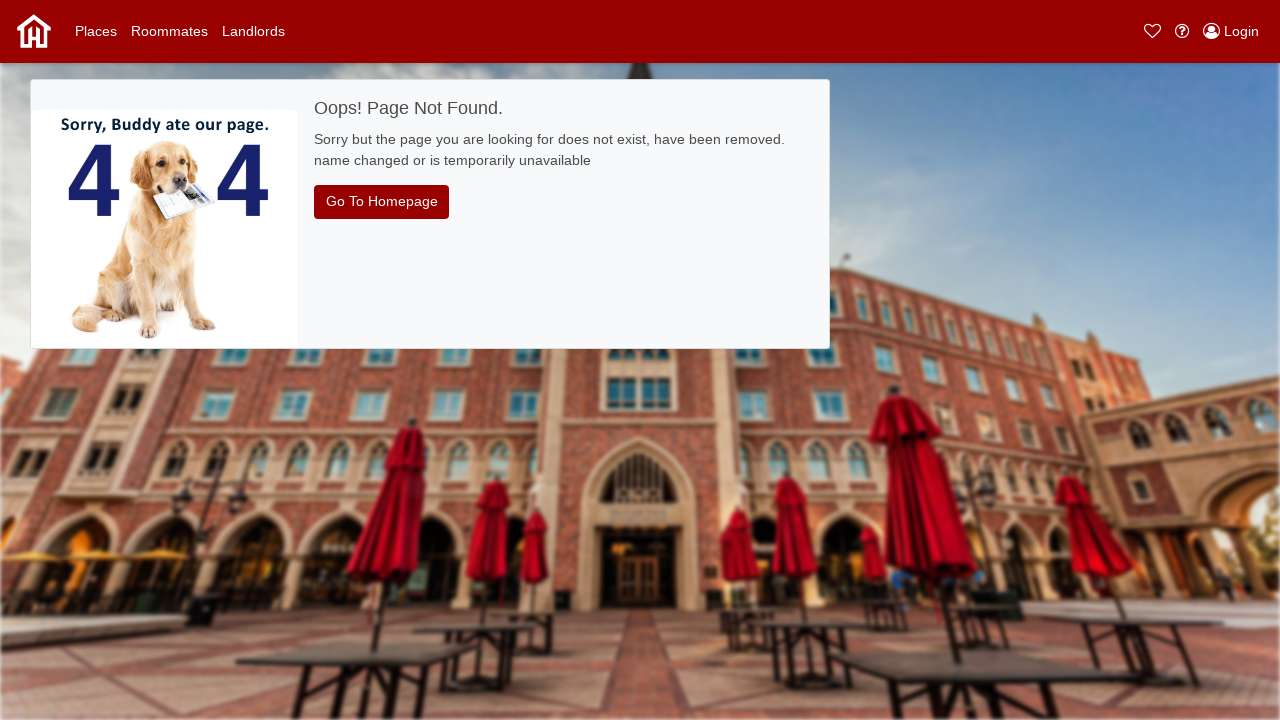

--- FILE ---
content_type: text/plain
request_url: https://www.google-analytics.com/j/collect?v=1&_v=j102&a=687813359&t=pageview&_s=1&dl=https%3A%2F%2Fnup.och101.com%2FNorth-America%2FUnited-States%2FCalifornia%2FLos-Angeles%2F1476-W-35th-St-3532734%2F&ul=en-us%40posix&dt=Places%20for%20Rent%20in%201476-W-35th-St-3532734%2C%20Los-Angeles&sr=1280x720&vp=1280x720&_u=KGDAAEATBAAAACAAI~&jid=1531067062&gjid=575011775&cid=1989811519.1768728364&tid=UA-43328589-79&_gid=703657190.1768728364&_r=1&_slc=1&z=68069585
body_size: -830
content:
2,cG-8QWX2X7MEZ

--- FILE ---
content_type: image/svg+xml
request_url: https://nup.och101.com/__inc/images/off-campus-housing-logo-symbolmark-white.svg
body_size: 446
content:
<?xml version="1.0" encoding="utf-8"?>
<!-- Generator: Adobe Illustrator 18.1.1, SVG Export Plug-In . SVG Version: 6.00 Build 0)  -->
<svg version="1.1" id="Layer_1" xmlns="http://www.w3.org/2000/svg" xmlns:xlink="http://www.w3.org/1999/xlink" x="0px" y="0px"
	 viewBox="0 0 121.3 121.3" enable-background="new 0 0 121.3 121.3" xml:space="preserve">
<path fill="#FFFFFF" d="M59.9,10L10,48.8v10.6h9.6v51.9h35.2V88.6h11.6v22.7h34.7V58.9h10.1v-9.6L59.9,10z M90.3,100.4H78.8V54.6
	l-12.1-8.1v31.7H55.1V46l-11.6,9.1v45.3H30.9V49l30.2-23.2L90.3,49V100.4z"/>
</svg>
